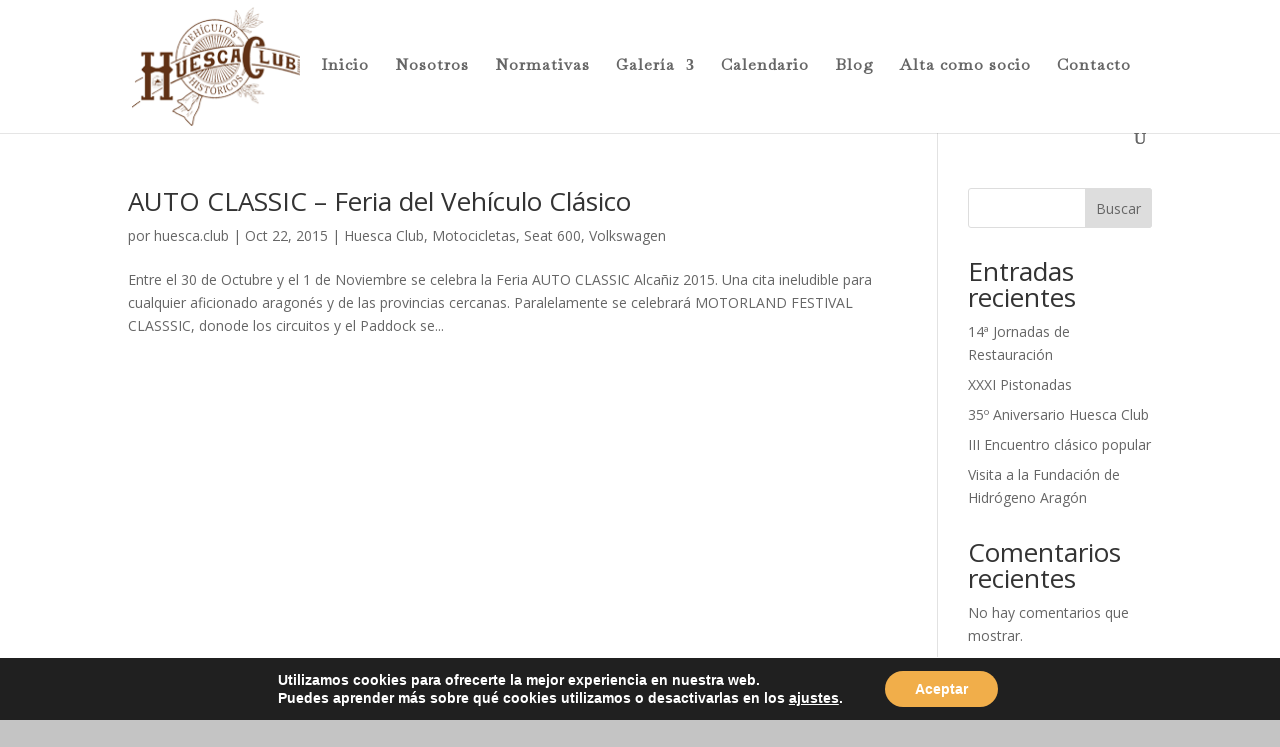

--- FILE ---
content_type: text/css
request_url: https://www.huescaclub.com/wp-content/et-cache/166/et-core-unified-cpt-deferred-166.min.css?ver=1696281765
body_size: 95
content:
.et_pb_section_0_tb_footer.et_pb_section{padding-top:62px;padding-bottom:36px;background-color:#1e1d1c!important}.et_pb_text_2_tb_footer.et_pb_text,.et_pb_text_0_tb_footer.et_pb_text,.et_pb_text_1_tb_footer.et_pb_text{color:rgba(255,255,255,0.7)!important}.et_pb_text_0_tb_footer,.et_pb_text_1_tb_footer,.et_pb_text_2_tb_footer{line-height:1.8em;font-family:'Poppins',Helvetica,Arial,Lucida,sans-serif;font-size:16px;line-height:1.8em;margin-bottom:15px!important}.et_pb_text_0_tb_footer ul li,.et_pb_text_2_tb_footer ul li,.et_pb_text_1_tb_footer ul li{font-family:'Poppins',Helvetica,Arial,Lucida,sans-serif;text-align:center}.et_pb_text_2_tb_footer h2,.et_pb_text_1_tb_footer h2,.et_pb_text_0_tb_footer h2{font-family:'Poppins',Helvetica,Arial,Lucida,sans-serif;font-size:24px;line-height:1.4em;text-align:center}.et_pb_text_1_tb_footer ul,.et_pb_text_0_tb_footer ul,.et_pb_text_2_tb_footer ul{list-style-type:none!important}.et_pb_social_media_follow_network_0_tb_footer a.icon,.et_pb_social_media_follow_network_1_tb_footer a.icon,.et_pb_social_media_follow_network_2_tb_footer a.icon{background-color:#fdb467!important}.et_pb_social_media_follow_network_2_tb_footer.et_pb_social_icon a.icon,.et_pb_social_media_follow_network_0_tb_footer.et_pb_social_icon a.icon,.et_pb_social_media_follow_network_1_tb_footer.et_pb_social_icon a.icon{border-radius:100px 100px 100px 100px}.et_pb_social_media_follow li.et_pb_social_media_follow_network_0_tb_footer a,.et_pb_social_media_follow li.et_pb_social_media_follow_network_1_tb_footer a,.et_pb_social_media_follow li.et_pb_social_media_follow_network_2_tb_footer a{padding-top:14px;padding-right:14px;padding-bottom:14px;padding-left:14px;width:auto;height:auto}.et_pb_social_media_follow_network_0_tb_footer,.et_pb_social_media_follow_network_1_tb_footer,.et_pb_social_media_follow_network_2_tb_footer{margin-right:8px!important;margin-left:8px!important}